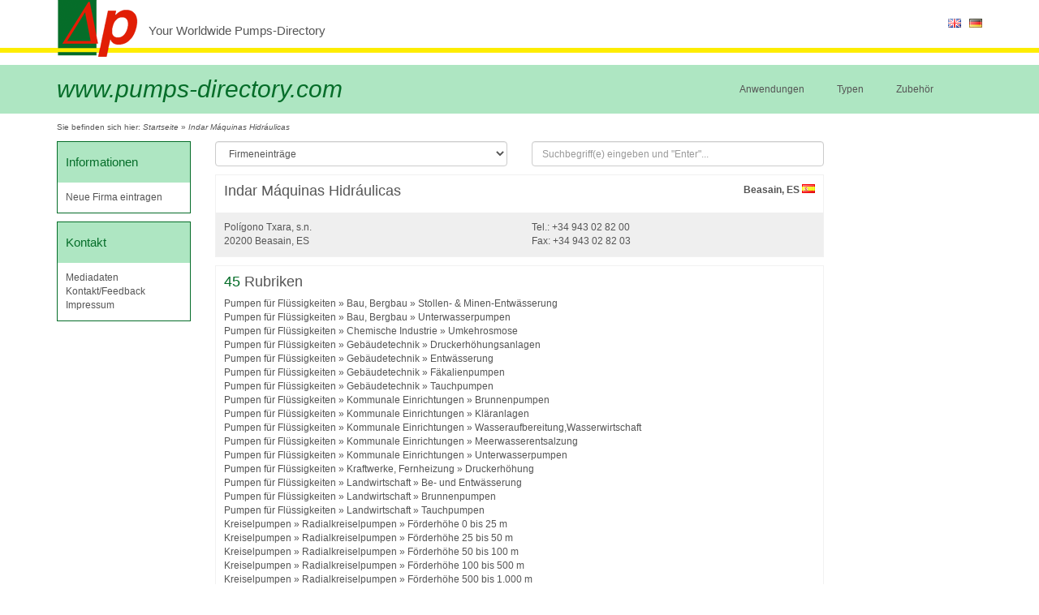

--- FILE ---
content_type: text/html; charset=UTF-8
request_url: https://www.pumps-directory.com/de/firma/indar-maquinas-hidraulicas-beasain
body_size: 4179
content:
<!DOCTYPE html>

<html lang="de">

    <head>
        <meta charset="utf-8">
        <meta http-equiv="X-UA-Compatible" content="IE=edge">
        <meta name="viewport" content="width=device-width, initial-scale=1">
        <title>    Indar Máquinas Hidráulicas | Pumps Directory
</title>
                    <link rel="stylesheet" href="/css/public.css" />
            <link rel="stylesheet" href="/css/flags.css" />
                                <script type="text/javascript" src="/js/jquery.min.js"></script>
            <script type="text/javascript" src="/js/matchHeight.min.js"></script>
                            <script type="text/javascript">
                    (function(i,s,o,g,r,a,m){i['GoogleAnalyticsObject']=r;i[r]=i[r]||function(){
                        (i[r].q=i[r].q||[]).push(arguments)},i[r].l=1*new Date();a=s.createElement(o),
                            m=s.getElementsByTagName(o)[0];a.async=1;a.src=g;m.parentNode.insertBefore(a,m)
                    })(window,document,'script','//www.google-analytics.com/analytics.js','ga');

                    ga('create', 'UA-57433887-1', 'auto');
                    ga('send', 'pageview');
                </script>
                        <!--[if lt IE 9]>
                <script type="text/javascript" src="/js/html5shiv.min.js"></script>
                <script type="text/javascript" src="/js/respond.min.js"></script>
            <![endif]-->
        
    <script type="text/javascript">
        (function() {
            $(function() {
                $('.mjk-category-listing').matchHeight();
            });
        })();
    </script>
    </head>

    <body>
        
            <!-- Header -->

            <header>
                                    <div class="container">
                        <div class="pull-right">
                                                            <ul class="mjk-language-selection">
                                    <li><a href="/en/"><img src="/images/blank.gif" class="flag flag-gb" alt="englisch" title="englisch" /></a></li>
                                    <li><a href="/de/"><img src="/images/blank.gif" class="flag flag-de" alt="deutsch" title="deutsch" /></a></li>
                                </ul>
                                                    </div>
                        <div class="mjk-logo">
                            <a href="/de/"><img src="/images/header_logo.png" width="100" height="80" alt="Pumps Directory" title="Zurück zur Startseite"></a>
                            <span class="hidden-xs">Your Worldwide Pumps-Directory</span>
                        </div>
                        <div class="row">
                            <div class="col-md-6">
                                <div class="mjk-brand hidden-xs hidden-sm">
                                    <h1>www.pumps-directory.com</h1>
                                </div>
                            </div>
                            <div class="col-xs-12 col-md-6">
                                <div class="pull-right">
                                        <ul class="mjk-main-navigation">
            <li ><a href="/de/kategorie/suche-nach-anwendungsfeldern-fur-pumpen" title="Suche nach Anwendungsfeldern für Pumpen">Anwendungen</a></li>
            <li ><a href="/de/kategorie/suche-nach-pumpentypen" title="Suche nach Pumpentypen">Typen</a></li>
            <li ><a href="/de/kategorie/dichtungen-msr-technik" title="Dichtungen, MSR-Technik">Zubehör</a></li>
            <li ><a href="/de/kategorie/pumpen-service-weltweit" title="Pumpen-Service weltweit"></a></li>
    </ul>
                                </div>
                            </div>
                        </div>
                    </div>
                            </header>

            <!-- End: Header -->

            <!-- Article -->

            <article>
                                    <div class="container">
                                                    <div class="mjk-breadcrump-navigation">
                                Sie befinden sich hier:
                                        <a href="/de/">Startseite</a>

        &raquo; <a href="/de/firma/indar-maquinas-hidraulicas-beasain">Indar Máquinas Hidráulicas</a>

                            </div>
                                                                            <div class="hidden-xs">
                                    <div class="mjk-advertisement-space">
        <!--/* OpenX Javascript Tag v2.8.10 */-->

<script type='text/javascript'><!--//<![CDATA[
   var m3_u = (location.protocol=='https:'?'https://pumpenwerbung.de/www/delivery/ajs.php':'http://pumpenwerbung.de/www/delivery/ajs.php');
   var m3_r = Math.floor(Math.random()*99999999999);
   if (!document.MAX_used) document.MAX_used = ',';
   document.write ("<scr"+"ipt type='text/javascript' src='"+m3_u);
   document.write ("?zoneid=122");
   document.write ('&amp;cb=' + m3_r);
   if (document.MAX_used != ',') document.write ("&amp;exclude=" + document.MAX_used);
   document.write (document.charset ? '&amp;charset='+document.charset : (document.characterSet ? '&amp;charset='+document.characterSet : ''));
   document.write ("&amp;loc=" + escape(window.location));
   if (document.referrer) document.write ("&amp;referer=" + escape(document.referrer));
   if (document.context) document.write ("&context=" + escape(document.context));
   if (document.mmm_fo) document.write ("&amp;mmm_fo=1");
   document.write ("'><\/scr"+"ipt>");
//]]>--></script><noscript><a href='http://pumpenwerbung.de/www/delivery/ck.php?n=afa05575&amp;cb=INSERT_RANDOM_NUMBER_HERE' target='_blank'><img src='http://pumpenwerbung.de/www/delivery/avw.php?zoneid=122&amp;cb=INSERT_RANDOM_NUMBER_HERE&amp;n=afa05575' border='0' alt='' /></a></noscript>
    </div>

                                    <div class="mjk-advertisement-space">
        <!--/* OpenX Javascript Tag v2.8.10 */-->

<script type='text/javascript'><!--//<![CDATA[
   var m3_u = (location.protocol=='https:'?'https://pumpenwerbung.de/www/delivery/ajs.php':'http://pumpenwerbung.de/www/delivery/ajs.php');
   var m3_r = Math.floor(Math.random()*99999999999);
   if (!document.MAX_used) document.MAX_used = ',';
   document.write ("<scr"+"ipt type='text/javascript' src='"+m3_u);
   document.write ("?zoneid=112");
   document.write ('&amp;cb=' + m3_r);
   if (document.MAX_used != ',') document.write ("&amp;exclude=" + document.MAX_used);
   document.write (document.charset ? '&amp;charset='+document.charset : (document.characterSet ? '&amp;charset='+document.characterSet : ''));
   document.write ("&amp;loc=" + escape(window.location));
   if (document.referrer) document.write ("&amp;referer=" + escape(document.referrer));
   if (document.context) document.write ("&context=" + escape(document.context));
   if (document.mmm_fo) document.write ("&amp;mmm_fo=1");
   document.write ("'><\/scr"+"ipt>");
//]]>--></script><noscript><a href='http://pumpenwerbung.de/www/delivery/ck.php?n=a96f77ca&amp;cb=INSERT_RANDOM_NUMBER_HERE' target='_blank'><img src='http://pumpenwerbung.de/www/delivery/avw.php?zoneid=112&amp;cb=INSERT_RANDOM_NUMBER_HERE&amp;n=a96f77ca' border='0' alt='' /></a></noscript>
    </div>

                            </div>
                                                <div class="row">
                            <div class="col-sm-3 col-lg-2">
                                                                    <div class="mjk-widget">
    <h4>Informationen</h4>
    <div class="mjk-content">
        <ul class="list-unstyled">
            <li><a href="/de/firma-melden">Neue Firma eintragen</a></li>
        </ul>
    </div>
</div>
                                  <div class="mjk-widget">
    <h4>Kontakt</h4>
    <div class="mjk-content">
        <ul class="list-unstyled">
            <li><a href="http://www.pumpeninfo.de/uber-δ-p/mediadaten/" target="_blank">Mediadaten</a></li>
            <li><a href="/de/kontakt">Kontakt/Feedback</a></li>
            <li><a href="/de/impressum">Impressum</a></li>
        </ul>
    </div>
</div>
                                                                            <div class="hidden-xs">
                                            
                                        </div>
                                                                                                </div>
                            <div class="col-sm-6 col-lg-8">
                                                                    <div class="mjk-search-form">
    <form name="mjk_pumpsdirectory_search_search" method="post" action="/de/suche" novalidate="novalidate">
    <div class="row">
        <div class="col-xs-12 col-sm-6">
                    <select id="mjk_pumpsdirectory_search_search_searchScope" name="mjk_pumpsdirectory_search_search[searchScope]" class=" form-control">            <option value="provider" >Firmeneinträge</option>            <option value="category" >Kategorien</option></select>

        </div>
        <div class="col-xs-12 col-sm-6">
            <input type="text" id="mjk_pumpsdirectory_search_search_searchCriterion" name="mjk_pumpsdirectory_search_search[searchCriterion]" placeholder="Suchbegriff(e) eingeben und &quot;Enter&quot;..." class="form-control" />
        </div>
    </div>
    <input type="hidden" id="mjk_pumpsdirectory_search_search__token" name="mjk_pumpsdirectory_search_search[_token]" class="form-control" value="FeOPyUldl-HpeXJku9t_040If5AOScPzXhBKg-qrGk8" /></form>
</div>
                                                                    <div class="mjk-provider-details">
        <div class="mjk-provider-country">
            Beasain, ES <img src="/images/blank.gif" class="flag flag-es" />
        </div>
                <h2><a href="http://www.indarpump.com">Indar Máquinas Hidráulicas</a></h2>
                <div class="mjk-contactdata">
            <div class="row">
                <div class="col-xs-6">
                    Polígono Txara, s.n.<br/>20200 Beasain, ES
                </div>
                <div class="col-xs-6">
                    Tel.: +34 943 02 82 00<br/>
                    Fax: +34 943 02 82 03
                </div>
            </div>
        </div>
    </div>
    <div class="mjk-provider-categories">
        <h3><span>45</span> Rubriken</h3>
                    <ul class="list-unstyled">
                                    <li>
                                                    <a href="/de/kategorie/pumpen-fur-flussigkeiten">Pumpen für Flüssigkeiten</a>
                            &raquo;                                                    <a href="/de/kategorie/bau-bergbau">Bau, Bergbau</a>
                            &raquo;                                                    <a href="/de/kategorie/stollen-minen-entwasserung">Stollen- &amp; Minen-Entwässerung</a>
                                                                        </li>
                                    <li>
                                                    <a href="/de/kategorie/pumpen-fur-flussigkeiten">Pumpen für Flüssigkeiten</a>
                            &raquo;                                                    <a href="/de/kategorie/bau-bergbau">Bau, Bergbau</a>
                            &raquo;                                                    <a href="/de/kategorie/unterwasserpumpen">Unterwasserpumpen</a>
                                                                        </li>
                                    <li>
                                                    <a href="/de/kategorie/pumpen-fur-flussigkeiten">Pumpen für Flüssigkeiten</a>
                            &raquo;                                                    <a href="/de/kategorie/chemische-industrie">Chemische Industrie</a>
                            &raquo;                                                    <a href="/de/kategorie/umkehrosmose">Umkehrosmose</a>
                                                                        </li>
                                    <li>
                                                    <a href="/de/kategorie/pumpen-fur-flussigkeiten">Pumpen für Flüssigkeiten</a>
                            &raquo;                                                    <a href="/de/kategorie/gebaudetechnik">Gebäudetechnik</a>
                            &raquo;                                                    <a href="/de/kategorie/druckerhohungsanlagen">Druckerhöhungsanlagen</a>
                                                                        </li>
                                    <li>
                                                    <a href="/de/kategorie/pumpen-fur-flussigkeiten">Pumpen für Flüssigkeiten</a>
                            &raquo;                                                    <a href="/de/kategorie/gebaudetechnik">Gebäudetechnik</a>
                            &raquo;                                                    <a href="/de/kategorie/entwasserung">Entwässerung</a>
                                                                        </li>
                                    <li>
                                                    <a href="/de/kategorie/pumpen-fur-flussigkeiten">Pumpen für Flüssigkeiten</a>
                            &raquo;                                                    <a href="/de/kategorie/gebaudetechnik">Gebäudetechnik</a>
                            &raquo;                                                    <a href="/de/kategorie/fakalienpumpen">Fäkalienpumpen</a>
                                                                        </li>
                                    <li>
                                                    <a href="/de/kategorie/pumpen-fur-flussigkeiten">Pumpen für Flüssigkeiten</a>
                            &raquo;                                                    <a href="/de/kategorie/gebaudetechnik">Gebäudetechnik</a>
                            &raquo;                                                    <a href="/de/kategorie/tauchpumpen">Tauchpumpen</a>
                                                                        </li>
                                    <li>
                                                    <a href="/de/kategorie/pumpen-fur-flussigkeiten">Pumpen für Flüssigkeiten</a>
                            &raquo;                                                    <a href="/de/kategorie/kommunale-einrichtungen">Kommunale Einrichtungen</a>
                            &raquo;                                                    <a href="/de/kategorie/brunnenpumpen">Brunnenpumpen</a>
                                                                        </li>
                                    <li>
                                                    <a href="/de/kategorie/pumpen-fur-flussigkeiten">Pumpen für Flüssigkeiten</a>
                            &raquo;                                                    <a href="/de/kategorie/kommunale-einrichtungen">Kommunale Einrichtungen</a>
                            &raquo;                                                    <a href="/de/kategorie/klaranlagen">Kläranlagen</a>
                                                                        </li>
                                    <li>
                                                    <a href="/de/kategorie/pumpen-fur-flussigkeiten">Pumpen für Flüssigkeiten</a>
                            &raquo;                                                    <a href="/de/kategorie/kommunale-einrichtungen">Kommunale Einrichtungen</a>
                            &raquo;                                                    <a href="/de/kategorie/wasseraufbereitung-wasserwirtschaft">Wasseraufbereitung,Wasserwirtschaft</a>
                                                                        </li>
                                    <li>
                                                    <a href="/de/kategorie/pumpen-fur-flussigkeiten">Pumpen für Flüssigkeiten</a>
                            &raquo;                                                    <a href="/de/kategorie/kommunale-einrichtungen">Kommunale Einrichtungen</a>
                            &raquo;                                                    <a href="/de/kategorie/meerwasserentsalzung">Meerwasserentsalzung</a>
                                                                        </li>
                                    <li>
                                                    <a href="/de/kategorie/pumpen-fur-flussigkeiten">Pumpen für Flüssigkeiten</a>
                            &raquo;                                                    <a href="/de/kategorie/kommunale-einrichtungen">Kommunale Einrichtungen</a>
                            &raquo;                                                    <a href="/de/kategorie/unterwasserpumpen-1">Unterwasserpumpen</a>
                                                                        </li>
                                    <li>
                                                    <a href="/de/kategorie/pumpen-fur-flussigkeiten">Pumpen für Flüssigkeiten</a>
                            &raquo;                                                    <a href="/de/kategorie/kraftwerke-fernheizung">Kraftwerke, Fernheizung</a>
                            &raquo;                                                    <a href="/de/kategorie/druckerhohung">Druckerhöhung</a>
                                                                        </li>
                                    <li>
                                                    <a href="/de/kategorie/pumpen-fur-flussigkeiten">Pumpen für Flüssigkeiten</a>
                            &raquo;                                                    <a href="/de/kategorie/landwirtschaft">Landwirtschaft</a>
                            &raquo;                                                    <a href="/de/kategorie/be-und-entwasserung">Be- und Entwässerung</a>
                                                                        </li>
                                    <li>
                                                    <a href="/de/kategorie/pumpen-fur-flussigkeiten">Pumpen für Flüssigkeiten</a>
                            &raquo;                                                    <a href="/de/kategorie/landwirtschaft">Landwirtschaft</a>
                            &raquo;                                                    <a href="/de/kategorie/brunnenpumpen-1">Brunnenpumpen</a>
                                                                        </li>
                                    <li>
                                                    <a href="/de/kategorie/pumpen-fur-flussigkeiten">Pumpen für Flüssigkeiten</a>
                            &raquo;                                                    <a href="/de/kategorie/landwirtschaft">Landwirtschaft</a>
                            &raquo;                                                    <a href="/de/kategorie/tauchpumpen-1">Tauchpumpen</a>
                                                                        </li>
                                    <li>
                                                    <a href="/de/kategorie/kreiselpumpen">Kreiselpumpen</a>
                            &raquo;                                                    <a href="/de/kategorie/radialkreiselpumpen">Radialkreiselpumpen</a>
                            &raquo;                                                    <a href="/de/kategorie/forderhohe-0-bis-25-m">Förderhöhe 0 bis 25 m</a>
                                                                        </li>
                                    <li>
                                                    <a href="/de/kategorie/kreiselpumpen">Kreiselpumpen</a>
                            &raquo;                                                    <a href="/de/kategorie/radialkreiselpumpen">Radialkreiselpumpen</a>
                            &raquo;                                                    <a href="/de/kategorie/forderhohe-25-bis-50-m">Förderhöhe 25 bis 50 m</a>
                                                                        </li>
                                    <li>
                                                    <a href="/de/kategorie/kreiselpumpen">Kreiselpumpen</a>
                            &raquo;                                                    <a href="/de/kategorie/radialkreiselpumpen">Radialkreiselpumpen</a>
                            &raquo;                                                    <a href="/de/kategorie/forderhohe-50-bis-100-m">Förderhöhe 50 bis 100 m</a>
                                                                        </li>
                                    <li>
                                                    <a href="/de/kategorie/kreiselpumpen">Kreiselpumpen</a>
                            &raquo;                                                    <a href="/de/kategorie/radialkreiselpumpen">Radialkreiselpumpen</a>
                            &raquo;                                                    <a href="/de/kategorie/forderhohe-100-bis-500-m">Förderhöhe 100 bis 500 m</a>
                                                                        </li>
                                    <li>
                                                    <a href="/de/kategorie/kreiselpumpen">Kreiselpumpen</a>
                            &raquo;                                                    <a href="/de/kategorie/radialkreiselpumpen">Radialkreiselpumpen</a>
                            &raquo;                                                    <a href="/de/kategorie/forderhohe-500-bis-1-000-m">Förderhöhe 500 bis 1.000 m</a>
                                                                        </li>
                                    <li>
                                                    <a href="/de/kategorie/kreiselpumpen">Kreiselpumpen</a>
                            &raquo;                                                    <a href="/de/kategorie/radialkreiselpumpen">Radialkreiselpumpen</a>
                            &raquo;                                                    <a href="/de/kategorie/forderstrom-0-bis-10-m3-h">Förderstrom 0 bis 10 m³/h</a>
                                                                        </li>
                                    <li>
                                                    <a href="/de/kategorie/kreiselpumpen">Kreiselpumpen</a>
                            &raquo;                                                    <a href="/de/kategorie/radialkreiselpumpen">Radialkreiselpumpen</a>
                            &raquo;                                                    <a href="/de/kategorie/forderstrom-10-bis-50-m3-h">Förderstrom 10 bis 50 m³/h</a>
                                                                        </li>
                                    <li>
                                                    <a href="/de/kategorie/kreiselpumpen">Kreiselpumpen</a>
                            &raquo;                                                    <a href="/de/kategorie/radialkreiselpumpen">Radialkreiselpumpen</a>
                            &raquo;                                                    <a href="/de/kategorie/forderstrom-50-bis-100-m3-h">Förderstrom 50 bis 100 m³/h</a>
                                                                        </li>
                                    <li>
                                                    <a href="/de/kategorie/kreiselpumpen">Kreiselpumpen</a>
                            &raquo;                                                    <a href="/de/kategorie/radialkreiselpumpen">Radialkreiselpumpen</a>
                            &raquo;                                                    <a href="/de/kategorie/forderstrom-100-bis-1-000-m3-h">Förderstrom 100 bis 1.000 m³/h</a>
                                                                        </li>
                                    <li>
                                                    <a href="/de/kategorie/kreiselpumpen">Kreiselpumpen</a>
                            &raquo;                                                    <a href="/de/kategorie/radialkreiselpumpen">Radialkreiselpumpen</a>
                            &raquo;                                                    <a href="/de/kategorie/forderstrom-1-000-bis-5-000-m3-h">Förderstrom 1.000 bis 5.000 m³/h</a>
                                                                        </li>
                                    <li>
                                                    <a href="/de/kategorie/kreiselpumpen">Kreiselpumpen</a>
                            &raquo;                                                    <a href="/de/kategorie/mehrstufige-kreiselpumpen">mehrstufige Kreiselpumpen</a>
                            &raquo;                                                    <a href="/de/kategorie/forderhohe-50-bis-100-m-3">Förderhöhe 50 bis 100 m</a>
                                                                        </li>
                                    <li>
                                                    <a href="/de/kategorie/kreiselpumpen">Kreiselpumpen</a>
                            &raquo;                                                    <a href="/de/kategorie/mehrstufige-kreiselpumpen">mehrstufige Kreiselpumpen</a>
                            &raquo;                                                    <a href="/de/kategorie/forderhohe-100-bis-500-m-2">Förderhöhe 100 bis 500 m</a>
                                                                        </li>
                                    <li>
                                                    <a href="/de/kategorie/kreiselpumpen">Kreiselpumpen</a>
                            &raquo;                                                    <a href="/de/kategorie/mehrstufige-kreiselpumpen">mehrstufige Kreiselpumpen</a>
                            &raquo;                                                    <a href="/de/kategorie/forderhohe-500-bis-1-000-m-2">Förderhöhe 500 bis 1.000 m</a>
                                                                        </li>
                                    <li>
                                                    <a href="/de/kategorie/kreiselpumpen">Kreiselpumpen</a>
                            &raquo;                                                    <a href="/de/kategorie/mehrstufige-kreiselpumpen">mehrstufige Kreiselpumpen</a>
                            &raquo;                                                    <a href="/de/kategorie/forderstrom-0-bis-100-m3-h">Förderstrom 0 bis 100 m³/h</a>
                                                                        </li>
                                    <li>
                                                    <a href="/de/kategorie/kreiselpumpen">Kreiselpumpen</a>
                            &raquo;                                                    <a href="/de/kategorie/mehrstufige-kreiselpumpen">mehrstufige Kreiselpumpen</a>
                            &raquo;                                                    <a href="/de/kategorie/forderstrom-100-bis-1-000-m3-h-3">Förderstrom 100 bis 1.000 m³/h</a>
                                                                        </li>
                                    <li>
                                                    <a href="/de/kategorie/kreiselpumpen">Kreiselpumpen</a>
                            &raquo;                                                    <a href="/de/kategorie/mehrstufige-kreiselpumpen">mehrstufige Kreiselpumpen</a>
                            &raquo;                                                    <a href="/de/kategorie/forderstrom-1-000-bis-5-000-m3-h-2">Förderstrom 1.000 bis 5.000 m³/h</a>
                                                                        </li>
                                    <li>
                                                    <a href="/de/kategorie/kreiselpumpen">Kreiselpumpen</a>
                            &raquo;                                                    <a href="/de/kategorie/einstufige-tauchmotorpumpen">einstufige Tauchmotorpumpen</a>
                            &raquo;                                                    <a href="/de/kategorie/forderhohe-0-bis-25-m-8">Förderhöhe 0 bis 25 m</a>
                                                                        </li>
                                    <li>
                                                    <a href="/de/kategorie/kreiselpumpen">Kreiselpumpen</a>
                            &raquo;                                                    <a href="/de/kategorie/einstufige-tauchmotorpumpen">einstufige Tauchmotorpumpen</a>
                            &raquo;                                                    <a href="/de/kategorie/forderhohe-25-bis-50-m-8">Förderhöhe 25 bis 50 m</a>
                                                                        </li>
                                    <li>
                                                    <a href="/de/kategorie/kreiselpumpen">Kreiselpumpen</a>
                            &raquo;                                                    <a href="/de/kategorie/einstufige-tauchmotorpumpen">einstufige Tauchmotorpumpen</a>
                            &raquo;                                                    <a href="/de/kategorie/forderhohe-50-bis-100-m-10">Förderhöhe 50 bis 100 m</a>
                                                                        </li>
                                    <li>
                                                    <a href="/de/kategorie/kreiselpumpen">Kreiselpumpen</a>
                            &raquo;                                                    <a href="/de/kategorie/einstufige-tauchmotorpumpen">einstufige Tauchmotorpumpen</a>
                            &raquo;                                                    <a href="/de/kategorie/forderstrom-0-bis-10-m3-h-8">Förderstrom 0 bis 10 m³/h</a>
                                                                        </li>
                                    <li>
                                                    <a href="/de/kategorie/kreiselpumpen">Kreiselpumpen</a>
                            &raquo;                                                    <a href="/de/kategorie/einstufige-tauchmotorpumpen">einstufige Tauchmotorpumpen</a>
                            &raquo;                                                    <a href="/de/kategorie/forderstrom-10-bis-50-m3-h-8">Förderstrom 10 bis 50 m³/h</a>
                                                                        </li>
                                    <li>
                                                    <a href="/de/kategorie/kreiselpumpen">Kreiselpumpen</a>
                            &raquo;                                                    <a href="/de/kategorie/einstufige-tauchmotorpumpen">einstufige Tauchmotorpumpen</a>
                            &raquo;                                                    <a href="/de/kategorie/forderstrom-50-bis-100-m3-h-9">Förderstrom 50 bis 100 m³/h</a>
                                                                        </li>
                                    <li>
                                                    <a href="/de/kategorie/kreiselpumpen">Kreiselpumpen</a>
                            &raquo;                                                    <a href="/de/kategorie/einstufige-tauchmotorpumpen">einstufige Tauchmotorpumpen</a>
                            &raquo;                                                    <a href="/de/kategorie/forderstrom-100-bis-1-000-m3-h-8">Förderstrom 100 bis 1.000 m³/h</a>
                                                                        </li>
                                    <li>
                                                    <a href="/de/kategorie/kreiselpumpen">Kreiselpumpen</a>
                            &raquo;                                                    <a href="/de/kategorie/mehrstufige-tauchmotorpumpen">mehrstufige Tauchmotorpumpen</a>
                            &raquo;                                                    <a href="/de/kategorie/forderhohe-0-bis-100-m">Förderhöhe 0 bis 100 m</a>
                                                                        </li>
                                    <li>
                                                    <a href="/de/kategorie/kreiselpumpen">Kreiselpumpen</a>
                            &raquo;                                                    <a href="/de/kategorie/mehrstufige-tauchmotorpumpen">mehrstufige Tauchmotorpumpen</a>
                            &raquo;                                                    <a href="/de/kategorie/forderhohe-100-bis-500-m-5">Förderhöhe 100 bis 500 m</a>
                                                                        </li>
                                    <li>
                                                    <a href="/de/kategorie/kreiselpumpen">Kreiselpumpen</a>
                            &raquo;                                                    <a href="/de/kategorie/mehrstufige-tauchmotorpumpen">mehrstufige Tauchmotorpumpen</a>
                            &raquo;                                                    <a href="/de/kategorie/forderhohe-500-bis-1-000-m-3">Förderhöhe 500 bis 1.000 m</a>
                                                                        </li>
                                    <li>
                                                    <a href="/de/kategorie/kreiselpumpen">Kreiselpumpen</a>
                            &raquo;                                                    <a href="/de/kategorie/mehrstufige-tauchmotorpumpen">mehrstufige Tauchmotorpumpen</a>
                            &raquo;                                                    <a href="/de/kategorie/forderstrom-0-bis-100-m3-h-1">Förderstrom 0 bis 100 m³/h</a>
                                                                        </li>
                                    <li>
                                                    <a href="/de/kategorie/kreiselpumpen">Kreiselpumpen</a>
                            &raquo;                                                    <a href="/de/kategorie/mehrstufige-tauchmotorpumpen">mehrstufige Tauchmotorpumpen</a>
                            &raquo;                                                    <a href="/de/kategorie/forderstrom-100-bis-1-000-m3-h-9">Förderstrom 100 bis 1.000 m³/h</a>
                                                                        </li>
                                    <li>
                                                    <a href="/de/kategorie/kreiselpumpen">Kreiselpumpen</a>
                            &raquo;                                                    <a href="/de/kategorie/mehrstufige-tauchmotorpumpen">mehrstufige Tauchmotorpumpen</a>
                            &raquo;                                                    <a href="/de/kategorie/forderstrom-1-000-bis-5-000-m3-h-6">Förderstrom 1.000 bis 5.000 m³/h</a>
                                                                        </li>
                            </ul>
            </div>

                            </div>
                            <div class="col-sm-3 col-lg-2">
                                                                                                            <div class="hidden-xs">
                                                <div class="mjk-advertisement-space">
        <!--/* OpenX Javascript Tag v2.8.10 */-->

<script type='text/javascript'><!--//<![CDATA[
   var m3_u = (location.protocol=='https:'?'https://pumpenwerbung.de/www/delivery/ajs.php':'http://pumpenwerbung.de/www/delivery/ajs.php');
   var m3_r = Math.floor(Math.random()*99999999999);
   if (!document.MAX_used) document.MAX_used = ',';
   document.write ("<scr"+"ipt type='text/javascript' src='"+m3_u);
   document.write ("?zoneid=172");
   document.write ('&amp;cb=' + m3_r);
   if (document.MAX_used != ',') document.write ("&amp;exclude=" + document.MAX_used);
   document.write (document.charset ? '&amp;charset='+document.charset : (document.characterSet ? '&amp;charset='+document.characterSet : ''));
   document.write ("&amp;loc=" + escape(window.location));
   if (document.referrer) document.write ("&amp;referer=" + escape(document.referrer));
   if (document.context) document.write ("&context=" + escape(document.context));
   if (document.mmm_fo) document.write ("&amp;mmm_fo=1");
   document.write ("'><\/scr"+"ipt>");
//]]>--></script><noscript><a href='http://pumpenwerbung.de/www/delivery/ck.php?n=ae5f3eb5&amp;cb=INSERT_RANDOM_NUMBER_HERE' target='_blank'><img src='http://pumpenwerbung.de/www/delivery/avw.php?zoneid=172&amp;cb=INSERT_RANDOM_NUMBER_HERE&amp;n=ae5f3eb5' border='0' alt='' /></a></noscript>
    </div>

                                        </div>
                                                                                                </div>
                        </div>
                    </div>
                            </article>

            <!-- End: Article -->

            <!-- Footer -->

            <footer>
                                    <div class="mjk-sitemap">
    <div class="container">
        <div class="row">
            <div class="col-xs-12 col-sm-6">
                <div class="row">
                    <div class="col-xs-6">
                        <h4>Suche</h4>
                        <ul class="list-unstyled">
            <li ><a href="/de/kategorie/suche-nach-anwendungsfeldern-fur-pumpen" title="Suche nach Anwendungsfeldern für Pumpen">Anwendungen</a></li>
            <li ><a href="/de/kategorie/suche-nach-pumpentypen" title="Suche nach Pumpentypen">Typen</a></li>
            <li ><a href="/de/kategorie/dichtungen-msr-technik" title="Dichtungen, MSR-Technik">Zubehör</a></li>
            <li ><a href="/de/kategorie/pumpen-service-weltweit" title="Pumpen-Service weltweit"></a></li>
    </ul>
                    </div>
                </div>
            </div>
            <div class="col-xs-12 col-sm-6">
                <div class="row">
                    <div class="col-xs-6">
                        <h4>Kontakt</h4>
                        <ul class="list-unstyled">
                            <li><a href="http://www.pumpeninfo.de/uber-δ-p/mediadaten/" target="_blank">Mediadaten</a></li>
                            <li><a href="/de/kontakt">Kontakt/Feedback</a></li>
                            <li><a href="/de/impressum">Impressum</a></li>
                        </ul>
                    </div>
                    <div class="col-xs-6">
                        <ul class="mjk-social-media-bar">
                            <li><a href="https://www.facebook.com/delta.pinternationalespumpenmaganzin"><img src="/images/social-media/facebook_monochrome.png" width="32" height="32" alt="pumps-directory bei Facebook" title="pumps-directory bei Facebook" /></a></li>                            <li><a href="https://twitter.com/Delta__p"><img src="/images/social-media/twitter_monochrome.png" width="32" height="32" alt="pumps-directory bei Twitter" title="pumps-directory bei Twitter" /></a></li>                            <li><a href="https://www.xing.com/profile/Ruediger_Nagel7?sc_o=mxb_p"><img src="/images/social-media/xing_monochrome.png" width="32" height="32" alt="pumps-directory bei Xing" title="pumps-directory bei Xing"/></a></li>                        </ul>
                    </div>
                </div>
            </div>
        </div>
    </div>
</div>
<div class="mjk-address">
    <div class="container">
        pumps-directory | Heubergstr. 13 | D-72631 Aichtal | Tel.: +49 (0)7127 5 66 09 | Fax: +49 (0)7127 5 66 49
    </div>
</div>
<div class="mjk-copyright">
    <div class="container">
        <div class="row">
            <div class="col-xs-12 col-sm-6">
                &copy; 2001-2014 ingenieur verlag nagel.
            </div>
            <div class="col-xs-12 col-sm-6">
                &copy; 2001-2014 CMO Internet Dienstleistungen GmbH. Alle Rechte vorbehalten.
            </div>
        </div>
    </div>
</div>
                            </footer>

            <!-- End: Footer -->

            

	
	</body>

</html>
